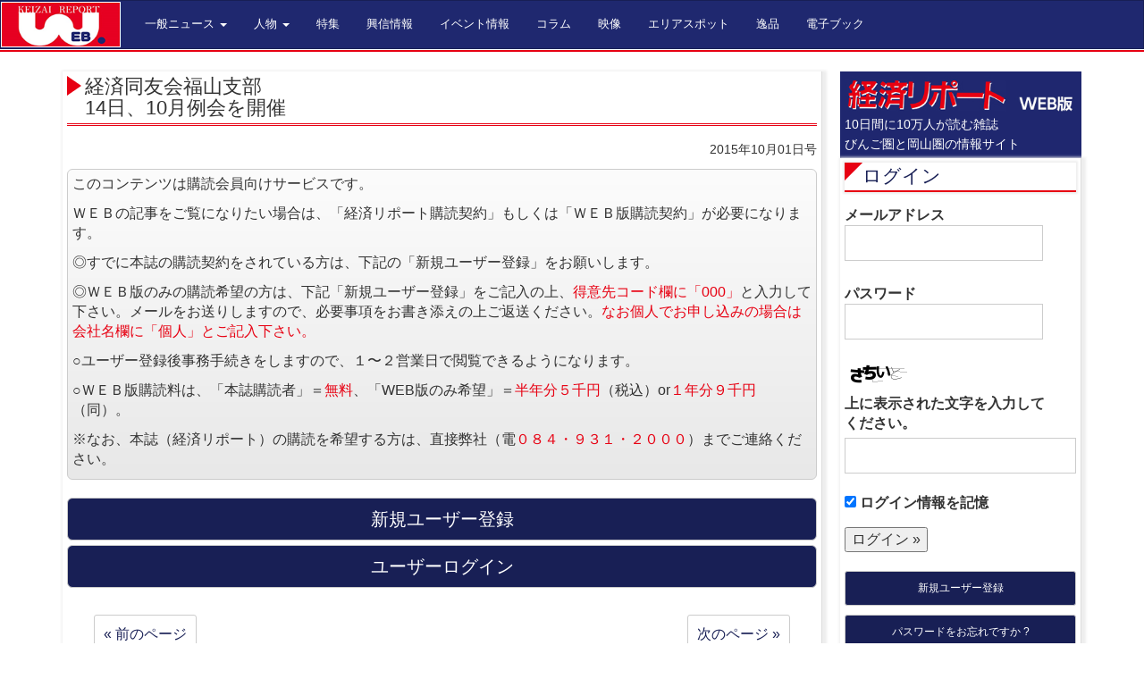

--- FILE ---
content_type: text/html; charset=UTF-8
request_url: https://keizai.info/general-bingo/23810
body_size: 9432
content:
<!DOCTYPE html>
<html lang="Ja">
  <head>
    <meta charset="utf-8">
    <meta http-equiv="X-UA-Compatible" content="IE=edge">
	<meta name="viewport" content="width=device-width, user-scalable=yes, maximum-scale=1.0, minimum-scale=1.0">
    <meta name="author" content="経済リポート">
	<META name="description" content="備後（福山・尾道・三原・府中・笠岡・井原）・岡山県の経済情報誌　経済リポートweb版" />
	<META name="keywords" content="経済リポート,経済リポートweb版,経済情報誌" />
	<title>経済同友会福山支部14日、10月例会を開催 | 経済リポートWEB版</title>
<link rel="canonical" href="http://keizai.info/" />
<link rel="shortcut icon" href="https://keizai.info/keizai/wp-content/themes/keizaireport201403/favicon.ico" >
<link rel="stylesheet" type="text/css" media="screen" href="https://keizai.info/keizai/wp-content/themes/keizaireport201403/stylesheets/screen.css">
<!--[if lt IE 9]>
<script src="https://keizai.info/keizai/wp-content/themes/keizaireport201403/javascripts/html5shiv.js"></script>
<script src="https://keizai.info/keizai/wp-content/themes/keizaireport201403/javascripts/respond.min.js"></script>
<![endif]-->
<meta name='robots' content='max-image-preview:large' />
<link rel='dns-prefetch' href='//www.googletagmanager.com' />
<link rel="alternate" title="oEmbed (JSON)" type="application/json+oembed" href="https://keizai.info/wp-json/oembed/1.0/embed?url=https%3A%2F%2Fkeizai.info%2Fgeneral-bingo%2F23810" />
<link rel="alternate" title="oEmbed (XML)" type="text/xml+oembed" href="https://keizai.info/wp-json/oembed/1.0/embed?url=https%3A%2F%2Fkeizai.info%2Fgeneral-bingo%2F23810&#038;format=xml" />
<style id='wp-img-auto-sizes-contain-inline-css' type='text/css'>
img:is([sizes=auto i],[sizes^="auto," i]){contain-intrinsic-size:3000px 1500px}
/*# sourceURL=wp-img-auto-sizes-contain-inline-css */
</style>
<style id='wp-emoji-styles-inline-css' type='text/css'>

	img.wp-smiley, img.emoji {
		display: inline !important;
		border: none !important;
		box-shadow: none !important;
		height: 1em !important;
		width: 1em !important;
		margin: 0 0.07em !important;
		vertical-align: -0.1em !important;
		background: none !important;
		padding: 0 !important;
	}
/*# sourceURL=wp-emoji-styles-inline-css */
</style>
<style id='wp-block-library-inline-css' type='text/css'>
:root{--wp-block-synced-color:#7a00df;--wp-block-synced-color--rgb:122,0,223;--wp-bound-block-color:var(--wp-block-synced-color);--wp-editor-canvas-background:#ddd;--wp-admin-theme-color:#007cba;--wp-admin-theme-color--rgb:0,124,186;--wp-admin-theme-color-darker-10:#006ba1;--wp-admin-theme-color-darker-10--rgb:0,107,160.5;--wp-admin-theme-color-darker-20:#005a87;--wp-admin-theme-color-darker-20--rgb:0,90,135;--wp-admin-border-width-focus:2px}@media (min-resolution:192dpi){:root{--wp-admin-border-width-focus:1.5px}}.wp-element-button{cursor:pointer}:root .has-very-light-gray-background-color{background-color:#eee}:root .has-very-dark-gray-background-color{background-color:#313131}:root .has-very-light-gray-color{color:#eee}:root .has-very-dark-gray-color{color:#313131}:root .has-vivid-green-cyan-to-vivid-cyan-blue-gradient-background{background:linear-gradient(135deg,#00d084,#0693e3)}:root .has-purple-crush-gradient-background{background:linear-gradient(135deg,#34e2e4,#4721fb 50%,#ab1dfe)}:root .has-hazy-dawn-gradient-background{background:linear-gradient(135deg,#faaca8,#dad0ec)}:root .has-subdued-olive-gradient-background{background:linear-gradient(135deg,#fafae1,#67a671)}:root .has-atomic-cream-gradient-background{background:linear-gradient(135deg,#fdd79a,#004a59)}:root .has-nightshade-gradient-background{background:linear-gradient(135deg,#330968,#31cdcf)}:root .has-midnight-gradient-background{background:linear-gradient(135deg,#020381,#2874fc)}:root{--wp--preset--font-size--normal:16px;--wp--preset--font-size--huge:42px}.has-regular-font-size{font-size:1em}.has-larger-font-size{font-size:2.625em}.has-normal-font-size{font-size:var(--wp--preset--font-size--normal)}.has-huge-font-size{font-size:var(--wp--preset--font-size--huge)}.has-text-align-center{text-align:center}.has-text-align-left{text-align:left}.has-text-align-right{text-align:right}.has-fit-text{white-space:nowrap!important}#end-resizable-editor-section{display:none}.aligncenter{clear:both}.items-justified-left{justify-content:flex-start}.items-justified-center{justify-content:center}.items-justified-right{justify-content:flex-end}.items-justified-space-between{justify-content:space-between}.screen-reader-text{border:0;clip-path:inset(50%);height:1px;margin:-1px;overflow:hidden;padding:0;position:absolute;width:1px;word-wrap:normal!important}.screen-reader-text:focus{background-color:#ddd;clip-path:none;color:#444;display:block;font-size:1em;height:auto;left:5px;line-height:normal;padding:15px 23px 14px;text-decoration:none;top:5px;width:auto;z-index:100000}html :where(.has-border-color){border-style:solid}html :where([style*=border-top-color]){border-top-style:solid}html :where([style*=border-right-color]){border-right-style:solid}html :where([style*=border-bottom-color]){border-bottom-style:solid}html :where([style*=border-left-color]){border-left-style:solid}html :where([style*=border-width]){border-style:solid}html :where([style*=border-top-width]){border-top-style:solid}html :where([style*=border-right-width]){border-right-style:solid}html :where([style*=border-bottom-width]){border-bottom-style:solid}html :where([style*=border-left-width]){border-left-style:solid}html :where(img[class*=wp-image-]){height:auto;max-width:100%}:where(figure){margin:0 0 1em}html :where(.is-position-sticky){--wp-admin--admin-bar--position-offset:var(--wp-admin--admin-bar--height,0px)}@media screen and (max-width:600px){html :where(.is-position-sticky){--wp-admin--admin-bar--position-offset:0px}}

/*# sourceURL=wp-block-library-inline-css */
</style><style id='global-styles-inline-css' type='text/css'>
:root{--wp--preset--aspect-ratio--square: 1;--wp--preset--aspect-ratio--4-3: 4/3;--wp--preset--aspect-ratio--3-4: 3/4;--wp--preset--aspect-ratio--3-2: 3/2;--wp--preset--aspect-ratio--2-3: 2/3;--wp--preset--aspect-ratio--16-9: 16/9;--wp--preset--aspect-ratio--9-16: 9/16;--wp--preset--color--black: #000000;--wp--preset--color--cyan-bluish-gray: #abb8c3;--wp--preset--color--white: #ffffff;--wp--preset--color--pale-pink: #f78da7;--wp--preset--color--vivid-red: #cf2e2e;--wp--preset--color--luminous-vivid-orange: #ff6900;--wp--preset--color--luminous-vivid-amber: #fcb900;--wp--preset--color--light-green-cyan: #7bdcb5;--wp--preset--color--vivid-green-cyan: #00d084;--wp--preset--color--pale-cyan-blue: #8ed1fc;--wp--preset--color--vivid-cyan-blue: #0693e3;--wp--preset--color--vivid-purple: #9b51e0;--wp--preset--gradient--vivid-cyan-blue-to-vivid-purple: linear-gradient(135deg,rgb(6,147,227) 0%,rgb(155,81,224) 100%);--wp--preset--gradient--light-green-cyan-to-vivid-green-cyan: linear-gradient(135deg,rgb(122,220,180) 0%,rgb(0,208,130) 100%);--wp--preset--gradient--luminous-vivid-amber-to-luminous-vivid-orange: linear-gradient(135deg,rgb(252,185,0) 0%,rgb(255,105,0) 100%);--wp--preset--gradient--luminous-vivid-orange-to-vivid-red: linear-gradient(135deg,rgb(255,105,0) 0%,rgb(207,46,46) 100%);--wp--preset--gradient--very-light-gray-to-cyan-bluish-gray: linear-gradient(135deg,rgb(238,238,238) 0%,rgb(169,184,195) 100%);--wp--preset--gradient--cool-to-warm-spectrum: linear-gradient(135deg,rgb(74,234,220) 0%,rgb(151,120,209) 20%,rgb(207,42,186) 40%,rgb(238,44,130) 60%,rgb(251,105,98) 80%,rgb(254,248,76) 100%);--wp--preset--gradient--blush-light-purple: linear-gradient(135deg,rgb(255,206,236) 0%,rgb(152,150,240) 100%);--wp--preset--gradient--blush-bordeaux: linear-gradient(135deg,rgb(254,205,165) 0%,rgb(254,45,45) 50%,rgb(107,0,62) 100%);--wp--preset--gradient--luminous-dusk: linear-gradient(135deg,rgb(255,203,112) 0%,rgb(199,81,192) 50%,rgb(65,88,208) 100%);--wp--preset--gradient--pale-ocean: linear-gradient(135deg,rgb(255,245,203) 0%,rgb(182,227,212) 50%,rgb(51,167,181) 100%);--wp--preset--gradient--electric-grass: linear-gradient(135deg,rgb(202,248,128) 0%,rgb(113,206,126) 100%);--wp--preset--gradient--midnight: linear-gradient(135deg,rgb(2,3,129) 0%,rgb(40,116,252) 100%);--wp--preset--font-size--small: 13px;--wp--preset--font-size--medium: 20px;--wp--preset--font-size--large: 36px;--wp--preset--font-size--x-large: 42px;--wp--preset--spacing--20: 0.44rem;--wp--preset--spacing--30: 0.67rem;--wp--preset--spacing--40: 1rem;--wp--preset--spacing--50: 1.5rem;--wp--preset--spacing--60: 2.25rem;--wp--preset--spacing--70: 3.38rem;--wp--preset--spacing--80: 5.06rem;--wp--preset--shadow--natural: 6px 6px 9px rgba(0, 0, 0, 0.2);--wp--preset--shadow--deep: 12px 12px 50px rgba(0, 0, 0, 0.4);--wp--preset--shadow--sharp: 6px 6px 0px rgba(0, 0, 0, 0.2);--wp--preset--shadow--outlined: 6px 6px 0px -3px rgb(255, 255, 255), 6px 6px rgb(0, 0, 0);--wp--preset--shadow--crisp: 6px 6px 0px rgb(0, 0, 0);}:where(.is-layout-flex){gap: 0.5em;}:where(.is-layout-grid){gap: 0.5em;}body .is-layout-flex{display: flex;}.is-layout-flex{flex-wrap: wrap;align-items: center;}.is-layout-flex > :is(*, div){margin: 0;}body .is-layout-grid{display: grid;}.is-layout-grid > :is(*, div){margin: 0;}:where(.wp-block-columns.is-layout-flex){gap: 2em;}:where(.wp-block-columns.is-layout-grid){gap: 2em;}:where(.wp-block-post-template.is-layout-flex){gap: 1.25em;}:where(.wp-block-post-template.is-layout-grid){gap: 1.25em;}.has-black-color{color: var(--wp--preset--color--black) !important;}.has-cyan-bluish-gray-color{color: var(--wp--preset--color--cyan-bluish-gray) !important;}.has-white-color{color: var(--wp--preset--color--white) !important;}.has-pale-pink-color{color: var(--wp--preset--color--pale-pink) !important;}.has-vivid-red-color{color: var(--wp--preset--color--vivid-red) !important;}.has-luminous-vivid-orange-color{color: var(--wp--preset--color--luminous-vivid-orange) !important;}.has-luminous-vivid-amber-color{color: var(--wp--preset--color--luminous-vivid-amber) !important;}.has-light-green-cyan-color{color: var(--wp--preset--color--light-green-cyan) !important;}.has-vivid-green-cyan-color{color: var(--wp--preset--color--vivid-green-cyan) !important;}.has-pale-cyan-blue-color{color: var(--wp--preset--color--pale-cyan-blue) !important;}.has-vivid-cyan-blue-color{color: var(--wp--preset--color--vivid-cyan-blue) !important;}.has-vivid-purple-color{color: var(--wp--preset--color--vivid-purple) !important;}.has-black-background-color{background-color: var(--wp--preset--color--black) !important;}.has-cyan-bluish-gray-background-color{background-color: var(--wp--preset--color--cyan-bluish-gray) !important;}.has-white-background-color{background-color: var(--wp--preset--color--white) !important;}.has-pale-pink-background-color{background-color: var(--wp--preset--color--pale-pink) !important;}.has-vivid-red-background-color{background-color: var(--wp--preset--color--vivid-red) !important;}.has-luminous-vivid-orange-background-color{background-color: var(--wp--preset--color--luminous-vivid-orange) !important;}.has-luminous-vivid-amber-background-color{background-color: var(--wp--preset--color--luminous-vivid-amber) !important;}.has-light-green-cyan-background-color{background-color: var(--wp--preset--color--light-green-cyan) !important;}.has-vivid-green-cyan-background-color{background-color: var(--wp--preset--color--vivid-green-cyan) !important;}.has-pale-cyan-blue-background-color{background-color: var(--wp--preset--color--pale-cyan-blue) !important;}.has-vivid-cyan-blue-background-color{background-color: var(--wp--preset--color--vivid-cyan-blue) !important;}.has-vivid-purple-background-color{background-color: var(--wp--preset--color--vivid-purple) !important;}.has-black-border-color{border-color: var(--wp--preset--color--black) !important;}.has-cyan-bluish-gray-border-color{border-color: var(--wp--preset--color--cyan-bluish-gray) !important;}.has-white-border-color{border-color: var(--wp--preset--color--white) !important;}.has-pale-pink-border-color{border-color: var(--wp--preset--color--pale-pink) !important;}.has-vivid-red-border-color{border-color: var(--wp--preset--color--vivid-red) !important;}.has-luminous-vivid-orange-border-color{border-color: var(--wp--preset--color--luminous-vivid-orange) !important;}.has-luminous-vivid-amber-border-color{border-color: var(--wp--preset--color--luminous-vivid-amber) !important;}.has-light-green-cyan-border-color{border-color: var(--wp--preset--color--light-green-cyan) !important;}.has-vivid-green-cyan-border-color{border-color: var(--wp--preset--color--vivid-green-cyan) !important;}.has-pale-cyan-blue-border-color{border-color: var(--wp--preset--color--pale-cyan-blue) !important;}.has-vivid-cyan-blue-border-color{border-color: var(--wp--preset--color--vivid-cyan-blue) !important;}.has-vivid-purple-border-color{border-color: var(--wp--preset--color--vivid-purple) !important;}.has-vivid-cyan-blue-to-vivid-purple-gradient-background{background: var(--wp--preset--gradient--vivid-cyan-blue-to-vivid-purple) !important;}.has-light-green-cyan-to-vivid-green-cyan-gradient-background{background: var(--wp--preset--gradient--light-green-cyan-to-vivid-green-cyan) !important;}.has-luminous-vivid-amber-to-luminous-vivid-orange-gradient-background{background: var(--wp--preset--gradient--luminous-vivid-amber-to-luminous-vivid-orange) !important;}.has-luminous-vivid-orange-to-vivid-red-gradient-background{background: var(--wp--preset--gradient--luminous-vivid-orange-to-vivid-red) !important;}.has-very-light-gray-to-cyan-bluish-gray-gradient-background{background: var(--wp--preset--gradient--very-light-gray-to-cyan-bluish-gray) !important;}.has-cool-to-warm-spectrum-gradient-background{background: var(--wp--preset--gradient--cool-to-warm-spectrum) !important;}.has-blush-light-purple-gradient-background{background: var(--wp--preset--gradient--blush-light-purple) !important;}.has-blush-bordeaux-gradient-background{background: var(--wp--preset--gradient--blush-bordeaux) !important;}.has-luminous-dusk-gradient-background{background: var(--wp--preset--gradient--luminous-dusk) !important;}.has-pale-ocean-gradient-background{background: var(--wp--preset--gradient--pale-ocean) !important;}.has-electric-grass-gradient-background{background: var(--wp--preset--gradient--electric-grass) !important;}.has-midnight-gradient-background{background: var(--wp--preset--gradient--midnight) !important;}.has-small-font-size{font-size: var(--wp--preset--font-size--small) !important;}.has-medium-font-size{font-size: var(--wp--preset--font-size--medium) !important;}.has-large-font-size{font-size: var(--wp--preset--font-size--large) !important;}.has-x-large-font-size{font-size: var(--wp--preset--font-size--x-large) !important;}
/*# sourceURL=global-styles-inline-css */
</style>

<style id='classic-theme-styles-inline-css' type='text/css'>
/*! This file is auto-generated */
.wp-block-button__link{color:#fff;background-color:#32373c;border-radius:9999px;box-shadow:none;text-decoration:none;padding:calc(.667em + 2px) calc(1.333em + 2px);font-size:1.125em}.wp-block-file__button{background:#32373c;color:#fff;text-decoration:none}
/*# sourceURL=/wp-includes/css/classic-themes.min.css */
</style>

<!-- Site Kit によって追加された Google タグ（gtag.js）スニペット -->
<!-- Google アナリティクス スニペット (Site Kit が追加) -->
<script type="text/javascript" src="https://www.googletagmanager.com/gtag/js?id=GT-KTPRGC2" id="google_gtagjs-js" async></script>
<script type="text/javascript" id="google_gtagjs-js-after">
/* <![CDATA[ */
window.dataLayer = window.dataLayer || [];function gtag(){dataLayer.push(arguments);}
gtag("set","linker",{"domains":["keizai.info"]});
gtag("js", new Date());
gtag("set", "developer_id.dZTNiMT", true);
gtag("config", "GT-KTPRGC2");
//# sourceURL=google_gtagjs-js-after
/* ]]> */
</script>
<link rel="https://api.w.org/" href="https://keizai.info/wp-json/" /><link rel="alternate" title="JSON" type="application/json" href="https://keizai.info/wp-json/wp/v2/posts/23810" /><link rel="EditURI" type="application/rsd+xml" title="RSD" href="https://keizai.info/keizai/xmlrpc.php?rsd" />
<link rel="canonical" href="https://keizai.info/general-bingo/23810" />
<link rel='shortlink' href='https://keizai.info/?p=23810' />
<link rel="stylesheet" href="https://keizai.info/keizai/wp-content/plugins/frontend-user-admin/frontend-user-admin.css" type="text/css" media="screen" />
<meta name="generator" content="Site Kit by Google 1.168.0" /></head>
<body class="wp-singular post-template-default single single-post postid-23810 single-format-standard wp-theme-keizaireport201403">
<script>
  (function(i,s,o,g,r,a,m){i['GoogleAnalyticsObject']=r;i[r]=i[r]||function(){
  (i[r].q=i[r].q||[]).push(arguments)},i[r].l=1*new Date();a=s.createElement(o),
  m=s.getElementsByTagName(o)[0];a.async=1;a.src=g;m.parentNode.insertBefore(a,m)
  })(window,document,'script','//www.google-analytics.com/analytics.js','ga');

  ga('create', 'UA-49712208-1', 'keizai.info');
  ga('send', 'pageview');

</script><div class="header-wrap navbar-fixed-top">
<nav class="navbar navbar-default" role="navigation">
  <div class="container-fluid">

    <div class="navbar-header">
      <button type="button" class="navbar-toggle" data-toggle="collapse" data-target="#bs-example-navbar-collapse-1">
        <span class="sr-only">Toggle navigation</span>
        <span class="icon-bar"></span>
        <span class="icon-bar"></span>
        <span class="icon-bar"></span>
      </button>
      <h1><a class="navbar-brand" href="/"><img src="https://keizai.info/keizai/wp-content/themes/keizaireport201403/images/comon/logo_03.png" alt="経済リポートweb版"></a></h1>
     
    </div>


    <div class="collapse navbar-collapse" id="bs-example-navbar-collapse-1">
      <ul class="nav navbar-nav">
        <li class="dropdown">
          <a href="#" class="dropdown-toggle" data-toggle="dropdown">一般ニュース <b class="caret"></b></a>
          <ul class="dropdown-menu">
            <li><a href="/category/general-bingo/">備後版</a></li>
            <li><a href="/category/general-okayama/">岡山版</a></li>
          </ul>
        </li>
        <li class="dropdown">
          <a href="#" class="dropdown-toggle" data-toggle="dropdown">人物 <b class="caret"></b></a>
          <ul class="dropdown-menu">
			<li><a href="/category/cover-bingo/">表紙&nbsp;備後版</a></li>
			<li><a href="/category/cover-okayama/">表紙&nbsp;岡山版</a></li>
<!--             <li class="divider"></li> -->
            <li><a href="/category/interview/">いんたびゅう</a></li>
          </ul>
        </li>
        <li><a href="/category/special-feature/">特集</a></li>
		<li><a href="/category/koushin/">興信情報</a></li>
        <li><a href="/category/green/">イベント情報</a></li>
        <li><a href="/category/column/">コラム</a></li>
        <li><a href="/category/movie/">映像</a></li>
        <li><a href="/category/about-shop/">エリアスポット</a></li>
<!--　2024/03/04 START 溝部 -->
<!--　
		  <li><a href="/category/keikan-design/">景観デザイン</a></li>
-->
		  <li><a href="/category/keikan-design/">逸品</a></li>
<!--　2024/03/04 END 溝部 -->
		  <li><a href="/category/e-book/">電子ブック</a></li>
      </ul>
      <!--<ul class="nav navbar-nav navbar-right">
        <li><a href="/login/">ログイン</a></li>
      </ul>-->
    </div><!-- /.navbar-collapse -->
  </div><!-- /.container-fluid -->
</nav>
</div><div class="content-wrap">
<div class="container">
<div class="row">
<div class="col-sm-9">
<div class="contents">

<div class="box01">
<article id="post-23810" class="content">
<header> 
<h2>経済同友会福山支部<br>14日、10月例会を開催</h2>   
<p class="dateLabel"><span class="gatsugo">2015年10月01日号</span> </p>

</header>
<div class="main_content">
<p><div class="new-posts mb-20">
<p>このコンテンツは購読会員向けサービスです。</p>
<p>ＷＥＢの記事をご覧になりたい場合は、「経済リポート購読契約」もしくは「ＷＥＢ版購読契約」が必要になります。</p>
<p>◎すでに本誌の購読契約をされている方は、下記の「新規ユーザー登録」をお願いします。</p>
<p>◎ＷＥＢ版のみの購読希望の方は、下記「新規ユーザー登録」をご記入の上、<span style="color:#e70012;">得意先コード欄に「000」</span>と入力して下さい。メールをお送りしますので、必要事項をお書き添えの上ご返送ください。<span style="color:#e70012;">なお個人でお申し込みの場合は会社名欄に「個人」とご記入下さい。</span></p>
<p>○ユーザー登録後事務手続きをしますので、１〜２営業日で閲覧できるようになります。</p>
<p>○ＷＥＢ版購読料は、「本誌購読者」＝<span style="color:#e70012;">無料</span>、「WEB版のみ希望」＝<span style="color:#e70012;">半年分５千円</span>（税込）or<span style="color:#e70012;">１年分９千円</span>（同）。</p>
<p>※なお、本誌（経済リポート）の購読を希望する方は、直接弊社（電<span style="color:#e70012;">０８４・９３１・２０００</span>）までご連絡ください。</p>
</div>
<a href="/login?action=register" role="button" class="btn btn-default btn-lg btn-block">新規ユーザー登録</a>
<a href="/login" role="button" class="btn btn-default btn-lg btn-block">ユーザーログイン</a>


<div class="pagenav">
<span class="prev"><a href="https://keizai.info/interview/24050" rel="prev">&laquo; 前のページ</a></span>          
<span class="next"><a href="https://keizai.info/interview/23771" rel="next">次のページ &raquo;</a></span>
</div>
     
</div>
</article>

</div>
</div>
</div>
<div class="col-sm-3">
	<div id="content_side"> 
		<aside>
			<div id="content_side"> 
<aside>
<div class="sidelogo">
<div><img src="https://keizai.info/keizai/wp-content/themes/keizaireport201403/images/comon/logo.jpg" alt="経済リポートWEB" /></div>
<small>10日間に10万人が読む雑誌<br>びんご圏と岡山圏の情報サイト</small>
</div>
<div class="box01"><section id="frontend_user_admin-2" class="widget frontend_user_admin"><h3><a href="https://keizai.info/login">ログイン</a></h3><div class="frontend-user-admin-widget-login"><form id="loginform" action="https://keizai.info/login" method="post">
<p><label>メールアドレス<br />
<input type="text" name="log" id="widget_user_login" class="input" value="" size="20" /></label></p>
<p><label>パスワード<br />
<input type="password" name="pwd" id="widget_user_pass" class="input" value="" size="20" /></label></p>
<p><img src="https://keizai.info/keizai/wp-content/siteguard/1771338983.png" alt="CAPTCHA"></p><p><label for="siteguard_captcha">上に表示された文字を入力してください。</label><br /><input type="text" name="siteguard_captcha" id="siteguard_captcha" class="input" value="" size="10" aria-required="true" /><input type="hidden" name="siteguard_captcha_prefix" id="siteguard_captcha_prefix" value="1771338983" /></p><p class="forgetmenot"><label><input name="rememberme" type="checkbox" id="widget_rememberme" value="forever" checked="checked" /> ログイン情報を記憶</label></p>
<p class="submit">
<input type="submit" name="wp-submit" id="wp-submit" class="submit login" value="ログイン &raquo;" />
<input type="hidden" name="redirect_to" value="https://keizai.info/general-bingo/23810" />
<input type="hidden" name="testcookie" value="1" />
</p>
</form>

<ul>
<li class="register"><a href="https://keizai.info/login?action=register">新規ユーザー登録</a></li>
<li class="lostpassword"><a href="https://keizai.info/login?action=lostpassword" title="パスワード紛失取り扱い">パスワードをお忘れですか ?</a></li>
</ul>
</div></section></div><div class="box01"><section id="nav_menu-2" class="widget widget_nav_menu"><div class="menu-sub-container"><ul id="menu-sub" class="menu"><li id="menu-item-4773" class="menu-item menu-item-type-post_type menu-item-object-page menu-item-4773"><a href="https://keizai.info/site-policy">利用規約</a></li>
<li id="menu-item-4774" class="menu-item menu-item-type-post_type menu-item-object-page menu-item-4774"><a href="https://keizai.info/help">ヘルプ</a></li>
<li id="menu-item-4775" class="menu-item menu-item-type-post_type menu-item-object-page menu-item-4775"><a href="https://keizai.info/privacy-policy">プライバシーポリシー</a></li>
<li id="menu-item-78564" class="menu-item menu-item-type-post_type menu-item-object-page menu-item-78564"><a href="https://keizai.info/%e9%9b%bb%e5%ad%90%e3%83%96%e3%83%83%e3%82%af%e9%96%b2%e8%a6%a7%e3%81%ab%e3%81%a4%e3%81%84%e3%81%a6">電子ブック閲覧について</a></li>
</ul></div></section></div>

</aside>
</div>		</aside>
	</div>
</div>
</div>


</div>
</div>
<div class="footer-wrap">
<hr>
<div class="container">

      <footer>
		  <div class="row">
			  <div class="col-md-10 col-md-offset-1">
				  <div class="row">
						<div class="col-sm-3 t-a-c">
						 経済リポートWEB版
						</div>
						<div class="col-sm-6 t-a-c">
			  			〒720-0805広島県福山市御門町3丁目5−8
			  			</div>
			  			<div class="col-sm-3 t-a-c">
			  			TEL 084-931-2000
			  			</div>
		  			</div>
		  		</div>
		</div>
		  <div class="row">
       <div class="col-sm-12 t-a-c">Copyright &copy; 2026経済リポートWEB版 All rights Reserved.</div>
		  </div>
      </footer>
</div>
</div>

<script src="https://code.jquery.com/jquery-1.10.2.min.js"></script>
    <script src="https://keizai.info/keizai/wp-content/themes/keizaireport201403/javascripts/bootstrap.min.js"></script>
<script type="speculationrules">
{"prefetch":[{"source":"document","where":{"and":[{"href_matches":"/*"},{"not":{"href_matches":["/keizai/wp-*.php","/keizai/wp-admin/*","/keizai/wp-content/uploads/*","/keizai/wp-content/*","/keizai/wp-content/plugins/*","/keizai/wp-content/themes/keizaireport201403/*","/*\\?(.+)"]}},{"not":{"selector_matches":"a[rel~=\"nofollow\"]"}},{"not":{"selector_matches":".no-prefetch, .no-prefetch a"}}]},"eagerness":"conservative"}]}
</script>
<script id="wp-emoji-settings" type="application/json">
{"baseUrl":"https://s.w.org/images/core/emoji/17.0.2/72x72/","ext":".png","svgUrl":"https://s.w.org/images/core/emoji/17.0.2/svg/","svgExt":".svg","source":{"concatemoji":"https://keizai.info/keizai/wp-includes/js/wp-emoji-release.min.js?ver=6.9"}}
</script>
<script type="module">
/* <![CDATA[ */
/*! This file is auto-generated */
const a=JSON.parse(document.getElementById("wp-emoji-settings").textContent),o=(window._wpemojiSettings=a,"wpEmojiSettingsSupports"),s=["flag","emoji"];function i(e){try{var t={supportTests:e,timestamp:(new Date).valueOf()};sessionStorage.setItem(o,JSON.stringify(t))}catch(e){}}function c(e,t,n){e.clearRect(0,0,e.canvas.width,e.canvas.height),e.fillText(t,0,0);t=new Uint32Array(e.getImageData(0,0,e.canvas.width,e.canvas.height).data);e.clearRect(0,0,e.canvas.width,e.canvas.height),e.fillText(n,0,0);const a=new Uint32Array(e.getImageData(0,0,e.canvas.width,e.canvas.height).data);return t.every((e,t)=>e===a[t])}function p(e,t){e.clearRect(0,0,e.canvas.width,e.canvas.height),e.fillText(t,0,0);var n=e.getImageData(16,16,1,1);for(let e=0;e<n.data.length;e++)if(0!==n.data[e])return!1;return!0}function u(e,t,n,a){switch(t){case"flag":return n(e,"\ud83c\udff3\ufe0f\u200d\u26a7\ufe0f","\ud83c\udff3\ufe0f\u200b\u26a7\ufe0f")?!1:!n(e,"\ud83c\udde8\ud83c\uddf6","\ud83c\udde8\u200b\ud83c\uddf6")&&!n(e,"\ud83c\udff4\udb40\udc67\udb40\udc62\udb40\udc65\udb40\udc6e\udb40\udc67\udb40\udc7f","\ud83c\udff4\u200b\udb40\udc67\u200b\udb40\udc62\u200b\udb40\udc65\u200b\udb40\udc6e\u200b\udb40\udc67\u200b\udb40\udc7f");case"emoji":return!a(e,"\ud83e\u1fac8")}return!1}function f(e,t,n,a){let r;const o=(r="undefined"!=typeof WorkerGlobalScope&&self instanceof WorkerGlobalScope?new OffscreenCanvas(300,150):document.createElement("canvas")).getContext("2d",{willReadFrequently:!0}),s=(o.textBaseline="top",o.font="600 32px Arial",{});return e.forEach(e=>{s[e]=t(o,e,n,a)}),s}function r(e){var t=document.createElement("script");t.src=e,t.defer=!0,document.head.appendChild(t)}a.supports={everything:!0,everythingExceptFlag:!0},new Promise(t=>{let n=function(){try{var e=JSON.parse(sessionStorage.getItem(o));if("object"==typeof e&&"number"==typeof e.timestamp&&(new Date).valueOf()<e.timestamp+604800&&"object"==typeof e.supportTests)return e.supportTests}catch(e){}return null}();if(!n){if("undefined"!=typeof Worker&&"undefined"!=typeof OffscreenCanvas&&"undefined"!=typeof URL&&URL.createObjectURL&&"undefined"!=typeof Blob)try{var e="postMessage("+f.toString()+"("+[JSON.stringify(s),u.toString(),c.toString(),p.toString()].join(",")+"));",a=new Blob([e],{type:"text/javascript"});const r=new Worker(URL.createObjectURL(a),{name:"wpTestEmojiSupports"});return void(r.onmessage=e=>{i(n=e.data),r.terminate(),t(n)})}catch(e){}i(n=f(s,u,c,p))}t(n)}).then(e=>{for(const n in e)a.supports[n]=e[n],a.supports.everything=a.supports.everything&&a.supports[n],"flag"!==n&&(a.supports.everythingExceptFlag=a.supports.everythingExceptFlag&&a.supports[n]);var t;a.supports.everythingExceptFlag=a.supports.everythingExceptFlag&&!a.supports.flag,a.supports.everything||((t=a.source||{}).concatemoji?r(t.concatemoji):t.wpemoji&&t.twemoji&&(r(t.twemoji),r(t.wpemoji)))});
//# sourceURL=https://keizai.info/keizai/wp-includes/js/wp-emoji-loader.min.js
/* ]]> */
</script>
  </body>
</html>